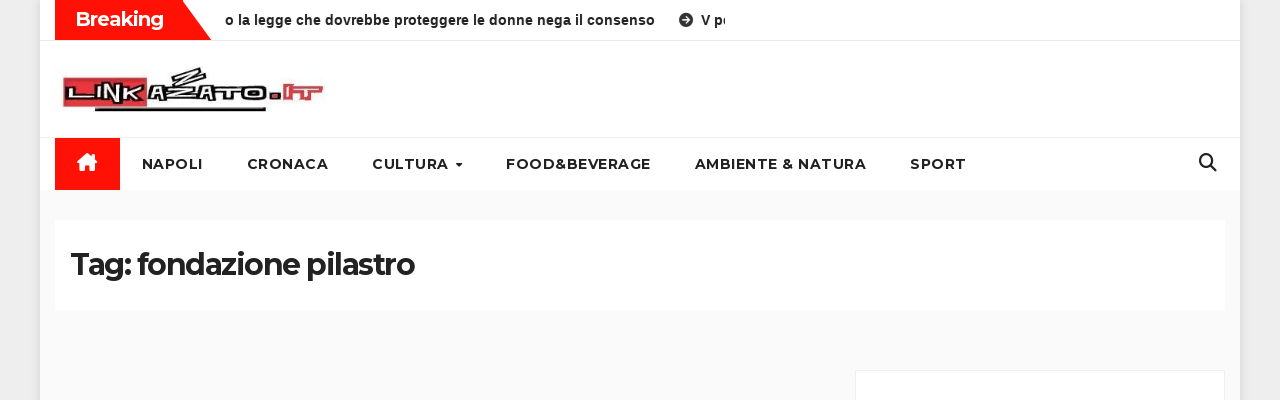

--- FILE ---
content_type: text/css
request_url: https://www.linkazzato.it/wp-content/themes/newshike/css/colors/default.css?ver=6.9
body_size: 4697
content:
/*==================== Top Bar color ====================*/
.mg-head-detail .info-left li span.time {
	background: #fff;
	color: #ff1105; /* #ff1105	#0065c1*/
}
.mg-headwidget .mg-head-detail {
	background: #fff;
	border-bottom-color: #e9e9e9;
}	
.mg-head-detail .info-left li, .mg-headwidget .mg-head-detail .info-left li a , .mg-headwidget .mg-head-detail li a i, .mg-headwidget .mg-head-detail .info-right li a {
	color: #fff;
}
.mg-head-detail .info-left li{
	color: #212121;
}
.mg-headwidget .mg-head-detail .info-right li a:hover, .mg-headwidget .mg-head-detail .info-right li a:focus {
	color: #ff1105;
}
.mg-headwidget .mg-head-detail li a i {
	color: #fff;
}
.mg-headwidget .mg-head-detail .info-right li a i {
	color: #212121;
}
/* .mg-headwidget .site-branding-text, .mg-headwidget .site-branding-text a, .site-title a, .site-description, .site-title a:hover {
	color: #fff;
} */
.wrapper {
    background-color: #fafafa;
}
.mg-headwidget .trans {
	background: rgba(0, 0, 0, 0.0);
}
.mg-headwidget.trans .mg-head-detail {
	background: rgba(0, 0, 0, 0.0);
	border-color: rgba(255, 255, 255, 0.1);
}
.mg-headwidget.trans .mg-head-detail .info-left li a , .mg-headwidget.trans .mg-head-detail li a i, .mg-headwidget.trans .mg-head-detail .info-right li a {
	color: #fff;
}
.mg-headwidget.trans .navbar-wp {
    background: rgba(0, 0, 0, 0.7);
}
.mg-headwidget.center .navbar-wp {
    background: #ff1105;
}
.site-title a, .site-description{color: #ff1105;}
.site-title a:hover, .site-title a:focus{
	color: #ff1105;
}
/*=== navbar Header colors ===*/
.mg-headwidget .mg-menu-full {
	background: #fff;
}
.mg-headwidget .navbar-header .navbar-brand {
	color: #222;
}
.header-widget .mg-header-box .mg-social li span.icon-soci a {
    color: #999;
}
.header-widget .mg-header-box .mg-social span.icon-soci:hover a, .header-widget .mg-header-box .mg-social span.icon-soci:focus a {
    color: #ff1105;
}
.mg-headwidget .navbar-wp .navbar-nav > li> a {
	color: #212121;
}

.mg-headwidget .navbar-wp .navbar-nav > li> a:hover {
    color: #ff1105;
}

.mg-headwidget .navbar-wp .navbar-nav > li > a:focus, .mg-headwidget .navbar-wp .navbar-nav > .active > a, .mg-headwidget .navbar-wp .navbar-nav > .active > a:hover, .mg-headwidget .navbar-wp .navbar-nav > .active > a:focus {
	color: #fff;
	background: #ff1105;
}
.mg-headwidget .navbar-default .navbar-toggle .icon-bar {
    background-color: #fff;
}
.mg-headwidget.trans .mg-head-detail .mg-social i {
    color: #fff;
}
.mg-headwidget.trans .mg-header-box-info h4, .mg-headwidget.trans .mg-header-box-info p {
	color: #fff;
}
.mg-headwidget.light .mg-head-detail{
	background: #fff;
	border-color: #eee;
}
.mg-headwidget.light .info-left li {
	color: #848582;
}
.mg-headwidget.light .mg-nav-widget-area-back .inner {
	background: #fff;
}

.post-edit-link a:hover{color: #ff1105;}
/*==================== Theme Menu ====================*/
/**Category Color **/
a.newsup-categories.category-color-1{background: #ff1105;}
a.newsup-categories.category-color-2{background: #feb236;}
a.newsup-categories.category-color-3{background: #622569;}
a.newsup-categories.category-color-4{background: #82b74b;}
/*=== navbar dropdown colors ===*/ 
.navbar-wp .dropdown-menu {
	background: #1f2024;
}
.navbar-wp .dropdown-menu > li > a {
	background: #1f2024;
	color: #fff;
}
.navbar-wp .dropdown-menu > .active > a, .navbar-wp .dropdown-menu > .active > a:hover, .navbar-wp .dropdown-menu > .active > a:focus {
	background: #ff1105;
	color: #fff;
}
.navbar-wp .dropdown-menu > li > a:hover, .navbar-wp .dropdown-menu > li > a:focus {
	background: #ff1105 !important;
}
.navbar-wp .navbar-nav > .disabled > a, .navbar-wp .navbar-nav > .disabled > a:hover, .navbar-wp .navbar-nav > .disabled > a:focus {
	color: #ccc;
}
.mg-search-box .btn, .mg-posts-sec-inner .btn {
	background: #ff1105;
	border-color: #ff1105;
	color: #fff;
}
.mg-search-box a {
	color: #212121;
}
.mg-search-box a:hover, .mg-search-box a:focus {
	color: #212121;
}
.mobilehomebtn {
    background: #ff1105;
    color: #fff;
}

.mobilehomebtn:hover{color:#fff;}
.btn:hover, .btn:focus, .btn.focus{
	color: #fff;}
/*=== navbar drop down hover color ===*/
.navbar-base .navbar-nav > .open > a, .navbar-base .navbar-nav > .open > a:hover, .navbar-base .navbar-nav > .open > a:focus {
	color: #fff;
}
.navbar-base .navbar-nav > li > a.dropdown-form-toggle {
	color: #fff;
}
/*=== navbar toggle color ===*/ 
.navbar-default .navbar-toggle {
	color: #fff;
}
.navbar-wp .navbar-nav > li > a.dropdown-form-toggle {
	color: #fff;
}
.navbar-wp .navbar-toggle:hover, .navbar-wp .navbar-toggle:focus {
	background: rgba(0,0,0,0);
	color: #fff;
}
/*==================== Body & Global ====================*/
body {
	color: #222;
	background: #eee;
}
.mg-heading h3, .mg-heading h3 a {
	color: #212121;
}
input:not([type]), input[type="email"], input[type="number"], input[type="password"], input[type="tel"], input[type="url"], input[type="text"], textarea {
	color: #9b9ea8;
	border-color: #eef3fb;
}
.form-control:hover, textarea:hover, textarea:focus,input:not([type]):hover, input[type="email"]:hover, input[type="number"]:hover, input[type="password"]:hover, input[type="tel"]:hover, input[type="url"]:hover, input[type="text"]:hover, input:not([type]):focus, input[type="email"]:focus, input[type="number"]:focus, input[type="password"]:focus, input[type="tel"]:focus, input[type="url"]:focus, input[type="text"]:focus {
	border-color: #ff1105;
}
input[type="submit"], input[type="reset"],  button {
	background: #ff1105;
	border-color: #ff1105;
	color: #fff;
}
input[type="submit"]:hover, input[type="reset"]:hover, button:hover,input[type="submit"]:focus, input[type="reset"]:focus, button:focus {
	background: #002954;
	border-color: #002954;
	color: #fff;
}
a {
	color: #ff1105;
}
a:hover, a:focus {
	color: #002954;
}
blockquote{
	background: #f5f5f5;
	border-color: #ff1105;
}
blockquote::before {
	color: #ff1105;
}
.mg-search-modal .mg-search .btn {
	background: #ff1105;
	color: #fff;
}
.mg-search-modal .mg-search .btn:hover {
	background: #002954;
}
.mg-error-404 h1 i {
	color: #ff1105;
}
.grey-bg {
	background: #f4f7fc;
}
.owl-carousel .owl-controls .owl-buttons div:hover {
	background: #ff1105;
	border-color: #ff1105;
	color: #fff;
}
.owl-carousel .owl-controls .owl-buttons div:hover i {
	color: #fff;
}
.owl-carousel .owl-controls .owl-page span {
	border-color: #fff;
}
.owl-carousel .owl-controls .owl-page.active span {
	border-color: #ff1105;
}
.mg-social li a, .mg-social li span.icon-soci {
	color: #212121;
}
.mg-footer-bottom-area .mg-social li a, .mg-footer-bottom-area .mg-social li span.icon-soci {
	color: #fff !important;
}
/*==================== Section & Module ====================*/
.mg-tpt-tag-area {
    background: #fff;
}
.mg-tpt-txnlst strong {
    color: #383b42;
}
.mg-tpt-txnlst ul li a {
    color: #ff1105;
    background: #f3eeee;
}
.mg-tpt-txnlst ul li a:hover, .mg-tpt-txnlst ul li a:focus {
    color: #fff;
    background: #ff1105;
}
.mg-latest-news-sec, .mg-latest-news{
	background: transparent;
}
.mg-latest-news .bn_title span{
  border-left-color: #fff;
  border-color: transparent transparent transparent #ff1105; 
}
.mg-latest-news .bn_title {
  background-color: #ff1105;
}
.mg-latest-news .bn_title .title{
	color: #fff;
}
.mg-latest-news .mg-latest-news-slider a{
  color: #222;
}
.mg-latest-news .mg-latest-news-slider a::before {
    color: #333;
}
.mg-latest-news .mg-latest-news-slider a span{
  color: #212121;
}
.top-right-area .nav-tabs > li > a, .mg-sidebar .mg-widget .top-right-area .nav-tabs > li > a {
    color: #fff;
    background: #212121;
}
.mg-head-detail .mg-social li span.icon-soci{
	background: transparent;
}
.desk-header .btn-bell:hover,.btn-bell:focus{
	color: #212121
}
.top-right-area .nav-tabs .nav-link.active, .top-right-area .nav-tabs .nav-link.active:hover, .top-right-area .nav-tabs .nav-link.active:focus {
    color: #212121;
    background-color: #fff;
    border-color: #eee;
    border-bottom-color: #ff1105;
}
.title_small_post h5 a {
	color: #212121;
}	
.title_small_post h5 a:hover {
	color: #ff1105;
}	
.mg-featured-slider{
  background-color: #FFF;
}
.mg-blog-inner h4, .mg-blog-inner h4 a {
  color: #fff;
}
.mg-blog-inner .mg-blog-date, .mg-blog-inner .mg-blog-meta i, .mg-blog-inner .mg-blog-meta a {
	color: #fff;
}
.mg-sec-title {
  border-color: #ff1105;
}
.mg-sec-title h4{
    background-color: #ff1105;
    color: #fff;
}
.mg-sec-title  h4::before {
    border-left-color: #ff1105;
    border-color: transparent transparent transparent #ff1105;
}
.mg-viewmr-btn{
  color: #ff1105;
}
.mg-posts-sec .small-post-content h5 a:hover, .featured_cat_slider a:hover{
  color: #ff1105;
}
.mg-posts-sec-inner .small-list-post li{
  background: #fff;
}
.small-list-post h5.title, .small-list-post h5.title a {
    color: #212121;
}
.mg-posts-sec-post{
  background: transparent;
}
.mg-posts-modul-6 .mg-sec-top-post .title a{
    color: #000;
}
.mg-post-box .title a { 
    color:#fff;
}
.mg-post-box .title a:hover { 
    color:#ff1105;
}
.mg-post-box .latest-meta { 
    color: #fff;
}
.mg-post-box .latest-meta .latest-date { 
    color:#f3f3f3;
}
.mg-post-box .latest-content { 
    color: #fff; 
}
.mg-post-bottom .mg-share-icons .mg-share span a{
	background-color: #CCD1D9;
  color: #fff;
}
.mg-post-bottom .mg-share-icons .mg-share span a:hover{
  background-color:#ff1105;
  color: #fff;
}
.mg-post-bottom .mg-share-icons .mg-share-toggle{
  background-color: #CCD1D9;
}
.mg-post-bottom .mg-share-icons .mg-share-toggle i{
  color: #fff;
}
.mg-post-bottom .mg-share-icons .mg-share-toggle:hover{
  background-color:#ff1105;
  color: #fff;
}
.mg-subscriber .overlay {
	background: #f3f3f3;
}
.mg-breadcrumb-section .overlay {
	background: #fafafa;
}
.mg-breadcrumb-title{
	background-color: #fff;
}
.top-right-area .mg-posts-sec-inner .small-list-post .small-post {
	border-bottom-color: #e9e9e9;
}
.top-right-area .nav-tabs .nav-link.active, 
.top-right-area .nav-tabs .nav-link.active:hover, 
.top-right-area .nav-tabs .nav-link.active:focus, 
.mg-sidebar .mg-widget .top-right-area .nav-tabs .nav-link.active, 
.mg-sidebar .mg-widget .top-right-area .nav-tabs .nav-link.active:hover, 
.mg-sidebar .mg-widget .top-right-area .nav-tabs .nav-link.active:focus {
    color: #fff;
    background-color: #ff1105;
}
.small-post .title a {
    color: #212121;
}
.small-post .title a:hover {
    color: #ff1105;
}
/*==================== post ====================*/
.mg-blog-post-box .mg-header h1 a {
	color: #000;
}
.mg-blog-post .bottom h4, .mg-blog-post .bottom h4 a {
	color: #fff;
}
.mg-blog-post .bottom h4:hover, .mg-blog-post .bottom h4 a:hover, .mg-posts-modul-6 .mg-sec-top-post .title a:hover, .mg-blog-inner h4 a:hover {
	color: #ff1105;
}
.mg-blog-post-box .small {
	color: #222;
}
.mg-blog-post-box h4.title, .mg-blog-post-box h4.title a {
	color: #212121;
}
.mg-blog-post-box h4.title:hover, .mg-blog-post-box h4.title a:hover, .mg-blog-post-box h4.title:focus, .mg-blog-post-box h4.title a:focus {
	color: #ff1105;
}
.mg-blog-category a{
    color: #fff;
    background: #ff1105;
}
.mg-blog-category a:hover {
    color: #fff;
}
.mg-blog-meta {
    color: #333;
}
.mg-blog-meta a {
	color: #333;
}
.mg-blog-meta a:hover {
	color: #ff1105;
}
.mg-blog-meta i {
	color: #333;
}
.mg-blog-date {
	color: #333;
}
.mg-fea-area .mg-blog-meta a:hover{
	color: #ff1105;
}
.mg-fea-area .mg-blog-meta a, .mg-fea-area .mg-blog-meta i{
	color: #fff;
}
.mg-blog-post.lg .mg-blog-meta i, .mg-blog-post.lg .mg-blog-meta a , .mg-blog-post.lg .mg-blog-meta span {
	color: #fff;
}
.mg-blog-post.lg .mg-blog-meta a:hover , .mg-blog-post.lg .mg-blog-meta a:focus {
	color: #ff1105;
}
.post-form {
    color: #fff;
    background: #ff1105;
}
.mg-comments h4 {
	color: #212121;
}
.comments-area .comment-meta .comment-author img {
	border-color: #ff1105;
}
.comment-body .reply a {
    color: #fff;
    background: #ff1105;
}
.comment-body .reply a:hover, .comment-body .reply a:focus {
    color: #fff;
    background: #202f5b;
}
.comment-metadata .edit-link:before {
    color: #ff1105;
}
.mg-blog-author {
	background: #e8e8e8;
}
.mg-info-author-block {
	background: #fff;
	border-color: #eaeaea;
	color: #222;
}
.mg-info-author-block a {
	color: #212121;
}
.mg-info-author-block a:hover
{
	color: #ff1105;	
}
.mg-info-author-block h4 {
	color: #333;
}
.mg-info-author-block h4 span {
	color: #999999;
}
.mg-info-author-block .mg-info-author-social li a {
	color: #fff;
}
.comment_section .comment-reply-link {
	background: #f0f0f0;
	color: #666;
	border-color: #f0f0f0;
}
.mg-comments a {
	color: #777;
}
.mg-comments h4 span {
	color: #999999;
}
.mg-comments .comment .media-body > p:last-child {
	border-color: #f0f0f0;
}
.mg-comments li .media-body > .small {
	color: #999;
}
.mg-comments li .media-body > p {
	border-color: #f0f0f0;
	color: #999;
}
.mg-comments .comment-list li {
	background: #fff;
	border-color: #eee;
}
/*==================== Sidebar ====================*/
.mg-sidebar .mg-widget {
	background: #fff;
	border-color: #eee;
}
.mg-wid-title {
	border-color: #ff1105;
}
.mg-sidebar .mg-widget h6 {
	background: #ff1105;
	color: #fff;
}
.mg-sidebar .mg-widget h6::before {
	border-left-color: #ff1105;
    border-color: transparent transparent transparent #ff1105;
}
.mg-sidebar .mg-widget ul li {
	border-color: #eee;
}
.mg-sidebar .mg-widget ul li a {
	color: #222;
}
.mg-sidebar .mg-widget ul li a:hover, .mg-sidebar .mg-widget ul li a:focus {
	color: #ff1105;
}
.mg-sidebar .mg-widget ul li .mg-blog-category a, .mg-sidebar .mg-widget ul li .mg-blog-category a:hover {
    color: #fff;
}
.mg-sidebar .mg-widget .mg-blog-post h3 a {
	color: #212121;
}
.mg-sidebar .mg-widget .mg-blog-post h3 a:hover {
	color: #ff1105;
}
.mg-sidebar .mg-widget.widget_search .btn {
	color: #fff;
	background: #ff1105;
}
.mg-sidebar .mg-widget.widget_search .btn:hover, .mg-sidebar .mg-widget.widget_search .btn:focus {
	background: #002954;
}
.mg-sidebar .mg-mailchimp-widget .btn:hover, .mg-sidebar .mg-mailchimp-widget .btn:focus {
	background: #002954;
}
.mg-sidebar .mg-widget .mg-widget-tags a, .mg-sidebar .mg-widget .tagcloud a {
	background: #f3eeee;
	color: #ff1105;
	border-color: #f3eeee;
}
.mg-sidebar .mg-widget .mg-widget-tags a:hover, .mg-sidebar .mg-widget .tagcloud a:hover, .mg-sidebar .mg-widget .mg-widget-tags a:focus, .mg-sidebar .mg-widget .tagcloud a:focus {
	color: #fff;
	background: #ff1105;
	border-color: #ff1105;
}
.mg-sidebar .mg-widget .mg-social li span.icon-soci {
	color: #ff1105;
	border-color: #ff1105;
}
.mg-sidebar .mg-widget .mg-social li span.icon-soci:hover {
	color: #fff;
	background: #ff1105;
	border-color: #ff1105;
}
.mg-sidebar .mg-widget .mg-social li span.icon-soci:hover i {
	color: #fff;
}
.wp-block-search .wp-block-search__label, .mg-widget .wp-block-group h2 {
    background: #ff1105;
    color: #fff;
    border-color: #ff1105;
}
.wp-block-search .wp-block-search__label::before, .mg-widget .wp-block-group h2:before {
    border-left-color: #ff1105;
    border-color: transparent transparent transparent #ff1105;
}
.wp-block-search .wp-block-search__button {
    background: #ff1105;
    border-color: #ff1105;
    color: #fff;
}
.wp-block-search .wp-block-search__label::after, .mg-widget .wp-block-group h2::after {
	background-color: #ff1105;
}
/*==================== general ====================*/
h1, .h1, h2, .h2, h3, .h3, h4, .h4, h5, .h5, h6, .h6 {
	color: #212121;
}
.btn-theme, .more_btn, .more-link {
	background: #ff1105;
	color: #333;
	border-color: #ff1105;
}
.navbar-wp .btn-bell{
	background-color: transparent;
}
.btn-theme:hover, .btn-theme:focus, .more_btn:hover, .more_btn:focus, .more-link:hover, .more-link:focus {
	color: #fff;
	opacity: 0.8;
}
/*==================== pagination color ====================*/
.navigation.pagination .nav-links .page-numbers, .navigation.pagination .nav-links a {
	background: #fff;
	color: #999;
}
.navigation.pagination .nav-links .page-numbers:hover, .navigation.pagination .nav-links .page-numbers:focus, .navigation.pagination .nav-links .page-numbers.current, .navigation.pagination .nav-links .page-numbers.current:hover,  .navigation.pagination .nav-links .page-numbers.current:focus {
	border-color: #ff1105;
	background: #ff1105;
	color: #fff;
}
.pagination > .active > a, .pagination > .active > span, .pagination > .active > a:hover, .pagination > .active > span:hover, .pagination > .active > a:focus, .pagination > .active > span:focus {
    border-color: #ff1105;
	background: #ff1105;
	color: #fff;
}
/*==================== typo ====================*/
.mg-breadcrumb-title h1 {
	color: #222;
}
.mg-page-breadcrumb > li a {
	color: #222;
}
.mg-page-breadcrumb > li a:hover, .mg-page-breadcrumb > li a:focus {
	color: #ff1105;
}
.mg-page-breadcrumb > li + li:before {
	color: #222;
}
/*==================== blog ====================*/
.mg-comments .mg-reply:hover, .mg-comments .mg-reply:focus {
	color: #fff;
	background: #ff1105;
	border-color: #ff1105;
}
.mg-heading-bor-bt h5 {
	color: #212121;
}
/*==================== footer background ====================*/
footer .overlay {
	background: #121026;
}
footer .mg-footer-top-area h6, footer .mg-widget h6 {
	color: #fff;
}
footer .mg-widget h6 {
	background: #ff1105;
	color: #fff;
}
footer .mg-widget h6::before {
	border-left-color: #ff1105;
	border-color: transparent transparent transparent #ff1105;
}
footer .mg-widget h6::after {
	background-color: #ff1105;
}
footer .mg-widget ul li {
	color: #fff;
	border-color: #242425;
}
footer .mg-widget ul li a {
	color: #fff;
}
footer .mg-widget ul li a:hover, footer .mg-widget ul li a:focus {
	color: #ff1105;
}
footer .mg-widget .calendar_wrap table thead th,footer .mg-widget .calendar_wrap table tbody td,footer .mg-widget .calendar_wrap table caption {
	border-color: #777;
	color: #fff;
}
footer .mg-social li span.icon-soci a {
    color: #fff;
}
.facebook{
	background: #3b5998;
	color: #fff;
} 
.twitter{
	background: #1da1f2;
	color: #fff;
}
.linkedin{
	background: #0e76a8;
	color: #fff;
}
.instagram{
	color: #fff; background: radial-gradient(circle farthest-corner at 32% 106%,#ffe17d 0,#ffcd69 10%,#fa9137 28%,#eb4141 42%,transparent 82%),linear-gradient(135deg,#234bd7 12%,#c33cbe 58%);
}
.youtube{
	background: #cd201f;
	color: #fff;
}
.pinterest {
	background: #bd081c;
	color: #fff;
}
.print-r {
	background: #000;
}
.vimeo {
	background: #44bbff;
	color: #fff;
}
.dribbble {
	background: #ea4c89;
	color: #fff;
}
.skype {
	background: #0078ca;
	color: #fff;
}
.x-twitter {
    background: #222;
    color: #fff;
}
.email{
	background: #222;
}
.telegram{
	background: #0088cc;
	color: #fff;
}
footer .mg-footer-copyright {
	background: #090818;
}
footer .mg-footer-copyright p, footer .mg-footer-copyright a {
	color: #aaaed1;
}
footer .mg-footer-copyright a:hover, footer .mg-footer-copyright a:focus {
	color: #fff;
}
footer .mg-widget p {
	color: #fff;
}
footer .mg-widget.widget_search .btn {
	color: #fff;
	background: #ff1105;
	border-color: #ff1105;
}
footer .mg-widget.widget_search .btn:hover, footer .mg-widget.widget_search .btn:focus {
	background: #002954;
	border-color: #002954;
}
footer .mg-widget .mg-widget-tags a, footer .mg-widget .tagcloud a {
	background: #fff;
    color: #ff1105;
    border-color: #fff;
}
footer .mg-widget .mg-widget-tags a:hover, footer .mg-widget .tagcloud a:hover, footer .mg-widget .mg-widget-tags a:focus, footer .mg-widget .tagcloud a:focus {
	color: #fff;
	background: #ff1105;
	border-color: #ff1105;
}
.ta_upscr {
	background: #ff1105;
	border-color: #ff1105;
	color: #fff !important;
}
.ta_upscr:hover, .ta_upscr:focus {
	color: #fff;
}
/*form-control*/
.form-group label {
    color: #515151;
}
.form-control {
	border-color: #eef3fb;
}
.form-control:focus {
	border-color: #ff1105;
}
.form-group label::before {
    background-color: #dddddd;
}
.form-group label::after {
	background-color: #ff1105;
}
.woocommerce-page .products h3 {
	color: #333;
}
.woocommerce div.product .woocommerce-tabs .panel h2 {
	color: #333;
}
.related.products h2 {
	color: #333;
}
.woocommerce nav.woocommerce-pagination ul li a {
	color: #333;
}
.woocommerce nav .woocommerce-pagination ul li span {
	color: #333;
}
.woocommerce nav.woocommerce-pagination ul li a {
	border-color: #ddd;
}
.woocommerce nav .woocommerce-pagination ul li span {
	border-color: #ddd;
}
/*----woocommerce----*/ 
.woocommerce-cart table.cart td.actions .coupon .input-text {
	border-color: #ebebeb;
}
/*-theme-background-*/ 
.woocommerce nav.woocommerce-pagination ul li a:focus, .woocommerce nav.woocommerce-pagination ul li a:hover, .woocommerce nav.woocommerce-pagination ul li span.current, .woocommerce #respond input#submit, .woocommerce a.button.alt, .woocommerce button.button.alt, .woocommerce input.button.alt, .woocommerce .cart .button, .woocommerce .cart input.button, .woocommerce a.button, .woocommerce button.button, .woocommerce-page .products a.button, .woocommerce #respond input#submit, .woocommerce a.button, .woocommerce button.button, .woocommerce input.button, .woocommerce #respond input#submit.alt.disabled, .woocommerce #respond input#submit.alt.disabled:hover, .woocommerce #respond input#submit.alt:disabled, .woocommerce #respond input#submit.alt:disabled:hover, .woocommerce #respond input#submit.alt[disabled]:disabled, .woocommerce #respond input#submit.alt[disabled]:disabled:hover, .woocommerce a.button.alt.disabled, .woocommerce a.button.alt.disabled:hover, .woocommerce a.button.alt:disabled, .woocommerce a.button.alt:disabled:hover, .woocommerce a.button.alt[disabled]:disabled, .woocommerce a.button.alt[disabled]:disabled:hover, .woocommerce button.button.alt.disabled, .woocommerce button.button.alt.disabled:hover, .woocommerce button.button.alt:disabled, .woocommerce button.button.alt:disabled:hover, .woocommerce button.button.alt[disabled]:disabled, .woocommerce button.button.alt[disabled]:disabled:hover, .woocommerce input.button.alt.disabled, .woocommerce input.button.alt.disabled:hover, .woocommerce input.button.alt:disabled, .woocommerce input.button.alt:disabled:hover, .woocommerce input.button.alt[disabled]:disabled, .woocommerce input.button.alt[disabled]:disabled:hover {
	background: #ff1105;
}
.woocommerce nav.woocommerce-pagination ul li a, .woocommerce nav.woocommerce-pagination ul li span {
	background: #ebe9eb;
	color: #999;
}
/*-theme-color-*/ 
.woocommerce a, .woocommerce #respond input#submit, .woocommerce a.button.alt, .woocommerce button.button.alt, .woocommerce input.button.alt, .woocommerce-page .products .added_to_cart, .woocommerce div.product .woocommerce-tabs ul.tabs li.active, .woocommerce div.product .woocommerce-tabs ul.tabs li.active {
	color: #ff1105;
}
/*-theme-border-color-*/ 
.woocommerce-cart table.cart td.actions .coupon .input-text:hover, .woocommerce-cart table.cart td.actions .coupon .input-text:focus, .woocommerce div.product .woocommerce-tabs ul.tabs li.active, .woocommerce nav .woocommerce-pagination ul li a:focus, .woocommerce nav .woocommerce-pagination ul li a:hover, .woocommerce nav.woocommerce-pagination ul li span.current, .woocommerce nav.woocommerce-pagination ul li a:focus, .woocommerce nav.woocommerce-pagination ul li a:hover, .woocommerce nav.woocommerce-pagination ul li span.current {
	border-color: #ff1105;
}
/*-theme-secondary-background-*/ 
.woocommerce #review_form #respond .form-submit input:hover, .woocommerce-page .products a.button:hover, .woocommerce .cart .button:hover, .woocommerce .cart input.button:hover, .woocommerce #respond input#submit.alt:hover, .woocommerce a.button.alt:hover, .woocommerce button.button.alt:hover, .woocommerce input.button.alt:hover, .woocommerce #respond input#submit:hover, .woocommerce #respond input#submit:focus, .woocommerce a.button:hover, .woocommerce a.button:focus, .woocommerce button.button:hover, .woocommerce button.button:focus, .woocommerce input.button:hover, .woocommerce input.button:focus {
	background: #002954;
}
/*-theme-secondary-color-*/ 
.woocommerce div.product .woocommerce-tabs ul.tabs li a {
	color: #161c28;
}
/*-theme-color-white-*/ 
.woocommerce-page .woocommerce .woocommerce-info a, .woocommerce-page .woocommerce .woocommerce-info:before, .woocommerce-page .woocommerce-message, .woocommerce-page .woocommerce-message a, .woocommerce-page .woocommerce-message a:hover, .woocommerce-page .woocommerce-message a:focus, .woocommerce .woocommerce-message::before, .woocommerce-page .woocommerce-error, .woocommerce-page .woocommerce-error a, .woocommerce-page .woocommerce .woocommerce-error:before, .woocommerce-page .woocommerce-info, .woocommerce-page .woocommerce-info a, .woocommerce-page .woocommerce-info:before, .woocommerce-page .woocommerce .woocommerce-info, .woocommerce-cart .wc-proceed-to-checkout a .checkout-button, .woocommerce .cart .button, .woocommerce .cart input.button, .woocommerce a.button, .woocommerce button.button, .woocommerce #respond input#submit, .woocommerce a.button.alt, .woocommerce button.button.alt, .woocommerce input.button.alt, .woocommerce nav .woocommerce-pagination ul li a:focus, .woocommerce nav.woocommerce-pagination ul li a:hover, .woocommerce nav.woocommerce-pagination ul li span.current, .woocommerce #respond input#submit, .woocommerce a.button, .woocommerce button.button, .woocommerce input.button, .woocommerce-page .products a.button, .woocommerce #respond input#submit:hover, .woocommerce #respond input#submit:focus, .woocommerce a.button:hover, .woocommerce a.button:focus, .woocommerce button.button:hover, .woocommerce button.button:focus, .woocommerce input.button:hover, .woocommerce input.button:focus {
	color: #fff;
}

.woocommerce .products span.onsale, .woocommerce span.onsale {
	background: #ff1105;
}

.woocommerce-page .products a .price, .woocommerce ul.products li.product .price, .woocommerce div.product p.price, .woocommerce div.product span.price {
	color: #000;
}
.woocommerce-page .products a .price ins {
	color: #e96656;
}
.woocommerce-page .products .star-rating, .woocommerce-page .star-rating span, .woocommerce-page .stars span a {
	color: #ffc107;
}
/*woocommerce-messages*/
.woocommerce-page .woocommerce-message {
	background: #2ac56c;
}
.woocommerce-page .woocommerce-message a {
	background-color: #ff1105;
}
.woocommerce-page .woocommerce-message a:hover, .woocommerce-page .woocommerce-message a:focus {
	background-color: #388e3c;
}
.woocommerce-page .woocommerce-error {
	background: #ff5252;
}
.woocommerce-page .woocommerce-error a {
	background-color: #F47565;
}
.woocommerce-page .woocommerce-info {
	background: #4593e3;
}
.woocommerce-page .woocommerce-info a {
	background-color: #5fb8dd;
}
.woocommerce-page .woocommerce .woocommerce-info {
	background: rgb(58, 176, 226);
}
/*woocommerce-Price-Slider*/ 
.woocommerce .widget_price_filter .ui-slider .ui-slider-range {
	background: #ff1105;
}
.woocommerce .widget_price_filter .ui-slider .ui-slider-handle {
	background: #ff1105;
}
.woocommerce-page .woocommerce-ordering select {
	color: #A0A0A0;
}
/*woocommerce-price-filter*/
.woocommerce .widget_price_filter .price_slider_wrapper .ui-widget-content {
	background: #1a2128;
}
/*woocommerce-form*/
.woocommerce form .form-row input.input-text, .woocommerce form .form-row textarea {
	border-color: #ccc;
	color: #999;
}
.woocommerce form .form-row label { 
	color: #222;
}

div.wpforms-container-full .wpforms-form button[type=submit], div.wpforms-container-full .wpforms-form button[type=submit]:focus, div.wpforms-container-full .wpforms-form button[type=submit]:hover
{
    background-color: #ff1105;
    color: #fff;
}

body .site-title-footer a, body .site-description-footer {
    color: #fff;
}